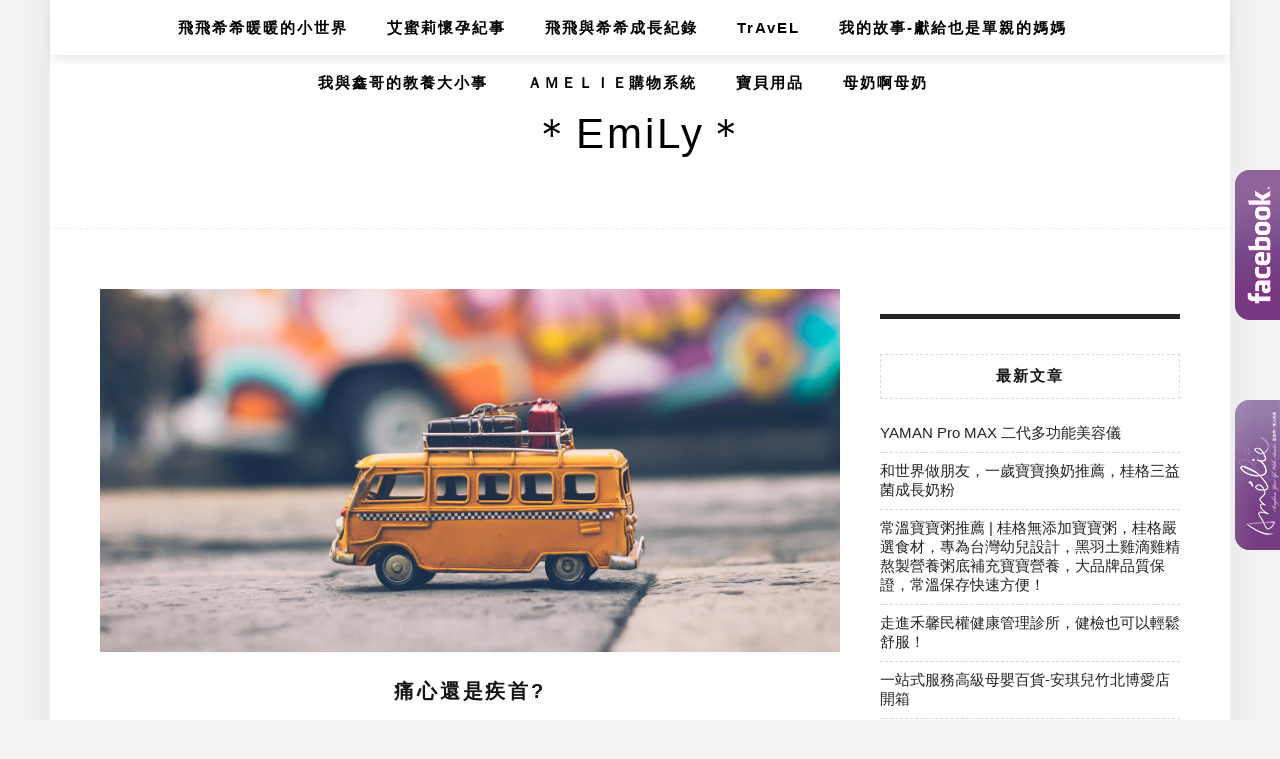

--- FILE ---
content_type: text/html; charset=UTF-8
request_url: https://una751.com/2006-12-06-613/
body_size: 16544
content:
<!DOCTYPE html>
<html lang="zh-TW">
<head>
    <meta charset="UTF-8"/>
	<meta http-equiv="X-UA-Compatible" content="IE=edge"/>
	<meta name="viewport" content="width=device-width, initial-scale=1"/>
    <meta name='robots' content='index, follow, max-image-preview:large, max-snippet:-1, max-video-preview:-1' />
	<style>img:is([sizes="auto" i], [sizes^="auto," i]) { contain-intrinsic-size: 3000px 1500px }</style>
	
	<!-- This site is optimized with the Yoast SEO plugin v26.7 - https://yoast.com/wordpress/plugins/seo/ -->
	<title>痛心還是疾首? - ＊EmiLy＊</title>
	<meta name="description" content="人的三種情感...親情友情跟愛情我呢...曾經把愛情放在舉足輕重的位置因為我從小缺乏安全感雖然家家有本難念的經但是在自己的成長過程妳不可能明白這個道理於是乎我的男友對我來說事很重要很重要的即便是我從大一才開始談感情可是當我認識了大魔王我接受了很多他的冷潮熱諷還有很多攻擊的語言要是以前...我鐵定只想到自己的感受" />
	<link rel="canonical" href="https://una751.com/2006-12-06-613/" />
	<meta property="og:locale" content="zh_TW" />
	<meta property="og:type" content="article" />
	<meta property="og:title" content="痛心還是疾首? - ＊EmiLy＊" />
	<meta property="og:description" content="人的三種情感...親情友情跟愛情我呢...曾經把愛情放在舉足輕重的位置因為我從小缺乏安全感雖然家家有本難念的經但是在自己的成長過程妳不可能明白這個道理於是乎我的男友對我來說事很重要很重要的即便是我從大一才開始談感情可是當我認識了大魔王我接受了很多他的冷潮熱諷還有很多攻擊的語言要是以前...我鐵定只想到自己的感受" />
	<meta property="og:url" content="https://una751.com/2006-12-06-613/" />
	<meta property="og:site_name" content="＊EmiLy＊" />
	<meta property="article:publisher" content="http://www.facebook.com/ameliewithu" />
	<meta property="article:author" content="https://www.facebook.com/ameliewithu" />
	<meta property="article:published_time" content="2006-12-05T16:00:00+00:00" />
	<meta name="author" content="Emily＊艾蜜莉＊" />
	<meta name="twitter:card" content="summary_large_image" />
	<meta name="twitter:label1" content="作者:" />
	<meta name="twitter:data1" content="Emily＊艾蜜莉＊" />
	<script type="application/ld+json" class="yoast-schema-graph">{"@context":"https://schema.org","@graph":[{"@type":"Article","@id":"https://una751.com/2006-12-06-613/#article","isPartOf":{"@id":"https://una751.com/2006-12-06-613/"},"author":{"name":"Emily＊艾蜜莉＊","@id":"https://una751.com/#/schema/person/125a7f6f5c02fa8a5d2cc04c0d4c07d3"},"headline":"痛心還是疾首?","datePublished":"2006-12-05T16:00:00+00:00","mainEntityOfPage":{"@id":"https://una751.com/2006-12-06-613/"},"wordCount":0,"commentCount":0,"articleSection":["LiFe"],"inLanguage":"zh-TW","potentialAction":[{"@type":"CommentAction","name":"Comment","target":["https://una751.com/2006-12-06-613/#respond"]}]},{"@type":"WebPage","@id":"https://una751.com/2006-12-06-613/","url":"https://una751.com/2006-12-06-613/","name":"痛心還是疾首? - ＊EmiLy＊","isPartOf":{"@id":"https://una751.com/#website"},"datePublished":"2006-12-05T16:00:00+00:00","author":{"@id":"https://una751.com/#/schema/person/125a7f6f5c02fa8a5d2cc04c0d4c07d3"},"description":"人的三種情感...親情友情跟愛情我呢...曾經把愛情放在舉足輕重的位置因為我從小缺乏安全感雖然家家有本難念的經但是在自己的成長過程妳不可能明白這個道理於是乎我的男友對我來說事很重要很重要的即便是我從大一才開始談感情可是當我認識了大魔王我接受了很多他的冷潮熱諷還有很多攻擊的語言要是以前...我鐵定只想到自己的感受","breadcrumb":{"@id":"https://una751.com/2006-12-06-613/#breadcrumb"},"inLanguage":"zh-TW","potentialAction":[{"@type":"ReadAction","target":["https://una751.com/2006-12-06-613/"]}]},{"@type":"BreadcrumbList","@id":"https://una751.com/2006-12-06-613/#breadcrumb","itemListElement":[{"@type":"ListItem","position":1,"name":"首頁","item":"https://una751.com/"},{"@type":"ListItem","position":2,"name":"痛心還是疾首?"}]},{"@type":"WebSite","@id":"https://una751.com/#website","url":"https://una751.com/","name":"＊EmiLy＊","description":"","potentialAction":[{"@type":"SearchAction","target":{"@type":"EntryPoint","urlTemplate":"https://una751.com/?s={search_term_string}"},"query-input":{"@type":"PropertyValueSpecification","valueRequired":true,"valueName":"search_term_string"}}],"inLanguage":"zh-TW"},{"@type":"Person","@id":"https://una751.com/#/schema/person/125a7f6f5c02fa8a5d2cc04c0d4c07d3","name":"Emily＊艾蜜莉＊","image":{"@type":"ImageObject","inLanguage":"zh-TW","@id":"https://una751.com/#/schema/person/image/","url":"https://secure.gravatar.com/avatar/8d69bfee62935724926bfed5ed2950ea9e92a8412e20de6f51411b3ff3a33af2?s=96&d=mm&r=g","contentUrl":"https://secure.gravatar.com/avatar/8d69bfee62935724926bfed5ed2950ea9e92a8412e20de6f51411b3ff3a33af2?s=96&d=mm&r=g","caption":"Emily＊艾蜜莉＊"},"sameAs":["https://www.facebook.com/ameliewithu"],"url":"https://una751.com/author/una/"}]}</script>
	<!-- / Yoast SEO plugin. -->


<link rel='dns-prefetch' href='//stats.wp.com' />
<link rel='dns-prefetch' href='//fonts.googleapis.com' />
<script type="text/javascript">
/* <![CDATA[ */
window._wpemojiSettings = {"baseUrl":"https:\/\/s.w.org\/images\/core\/emoji\/16.0.1\/72x72\/","ext":".png","svgUrl":"https:\/\/s.w.org\/images\/core\/emoji\/16.0.1\/svg\/","svgExt":".svg","source":{"concatemoji":"https:\/\/una751.com\/wp-includes\/js\/wp-emoji-release.min.js?ver=6.8.3"}};
/*! This file is auto-generated */
!function(s,n){var o,i,e;function c(e){try{var t={supportTests:e,timestamp:(new Date).valueOf()};sessionStorage.setItem(o,JSON.stringify(t))}catch(e){}}function p(e,t,n){e.clearRect(0,0,e.canvas.width,e.canvas.height),e.fillText(t,0,0);var t=new Uint32Array(e.getImageData(0,0,e.canvas.width,e.canvas.height).data),a=(e.clearRect(0,0,e.canvas.width,e.canvas.height),e.fillText(n,0,0),new Uint32Array(e.getImageData(0,0,e.canvas.width,e.canvas.height).data));return t.every(function(e,t){return e===a[t]})}function u(e,t){e.clearRect(0,0,e.canvas.width,e.canvas.height),e.fillText(t,0,0);for(var n=e.getImageData(16,16,1,1),a=0;a<n.data.length;a++)if(0!==n.data[a])return!1;return!0}function f(e,t,n,a){switch(t){case"flag":return n(e,"\ud83c\udff3\ufe0f\u200d\u26a7\ufe0f","\ud83c\udff3\ufe0f\u200b\u26a7\ufe0f")?!1:!n(e,"\ud83c\udde8\ud83c\uddf6","\ud83c\udde8\u200b\ud83c\uddf6")&&!n(e,"\ud83c\udff4\udb40\udc67\udb40\udc62\udb40\udc65\udb40\udc6e\udb40\udc67\udb40\udc7f","\ud83c\udff4\u200b\udb40\udc67\u200b\udb40\udc62\u200b\udb40\udc65\u200b\udb40\udc6e\u200b\udb40\udc67\u200b\udb40\udc7f");case"emoji":return!a(e,"\ud83e\udedf")}return!1}function g(e,t,n,a){var r="undefined"!=typeof WorkerGlobalScope&&self instanceof WorkerGlobalScope?new OffscreenCanvas(300,150):s.createElement("canvas"),o=r.getContext("2d",{willReadFrequently:!0}),i=(o.textBaseline="top",o.font="600 32px Arial",{});return e.forEach(function(e){i[e]=t(o,e,n,a)}),i}function t(e){var t=s.createElement("script");t.src=e,t.defer=!0,s.head.appendChild(t)}"undefined"!=typeof Promise&&(o="wpEmojiSettingsSupports",i=["flag","emoji"],n.supports={everything:!0,everythingExceptFlag:!0},e=new Promise(function(e){s.addEventListener("DOMContentLoaded",e,{once:!0})}),new Promise(function(t){var n=function(){try{var e=JSON.parse(sessionStorage.getItem(o));if("object"==typeof e&&"number"==typeof e.timestamp&&(new Date).valueOf()<e.timestamp+604800&&"object"==typeof e.supportTests)return e.supportTests}catch(e){}return null}();if(!n){if("undefined"!=typeof Worker&&"undefined"!=typeof OffscreenCanvas&&"undefined"!=typeof URL&&URL.createObjectURL&&"undefined"!=typeof Blob)try{var e="postMessage("+g.toString()+"("+[JSON.stringify(i),f.toString(),p.toString(),u.toString()].join(",")+"));",a=new Blob([e],{type:"text/javascript"}),r=new Worker(URL.createObjectURL(a),{name:"wpTestEmojiSupports"});return void(r.onmessage=function(e){c(n=e.data),r.terminate(),t(n)})}catch(e){}c(n=g(i,f,p,u))}t(n)}).then(function(e){for(var t in e)n.supports[t]=e[t],n.supports.everything=n.supports.everything&&n.supports[t],"flag"!==t&&(n.supports.everythingExceptFlag=n.supports.everythingExceptFlag&&n.supports[t]);n.supports.everythingExceptFlag=n.supports.everythingExceptFlag&&!n.supports.flag,n.DOMReady=!1,n.readyCallback=function(){n.DOMReady=!0}}).then(function(){return e}).then(function(){var e;n.supports.everything||(n.readyCallback(),(e=n.source||{}).concatemoji?t(e.concatemoji):e.wpemoji&&e.twemoji&&(t(e.twemoji),t(e.wpemoji)))}))}((window,document),window._wpemojiSettings);
/* ]]> */
</script>

<style id='wp-emoji-styles-inline-css' type='text/css'>

	img.wp-smiley, img.emoji {
		display: inline !important;
		border: none !important;
		box-shadow: none !important;
		height: 1em !important;
		width: 1em !important;
		margin: 0 0.07em !important;
		vertical-align: -0.1em !important;
		background: none !important;
		padding: 0 !important;
	}
</style>
<link rel='stylesheet' id='wp-block-library-css' href='https://una751.com/wp-includes/css/dist/block-library/style.min.css?ver=6.8.3' type='text/css' media='all' />
<style id='wp-block-library-theme-inline-css' type='text/css'>
.wp-block-audio :where(figcaption){color:#555;font-size:13px;text-align:center}.is-dark-theme .wp-block-audio :where(figcaption){color:#ffffffa6}.wp-block-audio{margin:0 0 1em}.wp-block-code{border:1px solid #ccc;border-radius:4px;font-family:Menlo,Consolas,monaco,monospace;padding:.8em 1em}.wp-block-embed :where(figcaption){color:#555;font-size:13px;text-align:center}.is-dark-theme .wp-block-embed :where(figcaption){color:#ffffffa6}.wp-block-embed{margin:0 0 1em}.blocks-gallery-caption{color:#555;font-size:13px;text-align:center}.is-dark-theme .blocks-gallery-caption{color:#ffffffa6}:root :where(.wp-block-image figcaption){color:#555;font-size:13px;text-align:center}.is-dark-theme :root :where(.wp-block-image figcaption){color:#ffffffa6}.wp-block-image{margin:0 0 1em}.wp-block-pullquote{border-bottom:4px solid;border-top:4px solid;color:currentColor;margin-bottom:1.75em}.wp-block-pullquote cite,.wp-block-pullquote footer,.wp-block-pullquote__citation{color:currentColor;font-size:.8125em;font-style:normal;text-transform:uppercase}.wp-block-quote{border-left:.25em solid;margin:0 0 1.75em;padding-left:1em}.wp-block-quote cite,.wp-block-quote footer{color:currentColor;font-size:.8125em;font-style:normal;position:relative}.wp-block-quote:where(.has-text-align-right){border-left:none;border-right:.25em solid;padding-left:0;padding-right:1em}.wp-block-quote:where(.has-text-align-center){border:none;padding-left:0}.wp-block-quote.is-large,.wp-block-quote.is-style-large,.wp-block-quote:where(.is-style-plain){border:none}.wp-block-search .wp-block-search__label{font-weight:700}.wp-block-search__button{border:1px solid #ccc;padding:.375em .625em}:where(.wp-block-group.has-background){padding:1.25em 2.375em}.wp-block-separator.has-css-opacity{opacity:.4}.wp-block-separator{border:none;border-bottom:2px solid;margin-left:auto;margin-right:auto}.wp-block-separator.has-alpha-channel-opacity{opacity:1}.wp-block-separator:not(.is-style-wide):not(.is-style-dots){width:100px}.wp-block-separator.has-background:not(.is-style-dots){border-bottom:none;height:1px}.wp-block-separator.has-background:not(.is-style-wide):not(.is-style-dots){height:2px}.wp-block-table{margin:0 0 1em}.wp-block-table td,.wp-block-table th{word-break:normal}.wp-block-table :where(figcaption){color:#555;font-size:13px;text-align:center}.is-dark-theme .wp-block-table :where(figcaption){color:#ffffffa6}.wp-block-video :where(figcaption){color:#555;font-size:13px;text-align:center}.is-dark-theme .wp-block-video :where(figcaption){color:#ffffffa6}.wp-block-video{margin:0 0 1em}:root :where(.wp-block-template-part.has-background){margin-bottom:0;margin-top:0;padding:1.25em 2.375em}
</style>
<style id='classic-theme-styles-inline-css' type='text/css'>
/*! This file is auto-generated */
.wp-block-button__link{color:#fff;background-color:#32373c;border-radius:9999px;box-shadow:none;text-decoration:none;padding:calc(.667em + 2px) calc(1.333em + 2px);font-size:1.125em}.wp-block-file__button{background:#32373c;color:#fff;text-decoration:none}
</style>
<style id='achang-pencil-box-style-box-style-inline-css' type='text/css'>
.apb-highlighter-highlight{background:linear-gradient(to top,var(--apb-highlighter-color,#fff59d) 60%,transparent 60%);padding:2px 4px}.apb-highlighter-highlight,.apb-highlighter-line{border-radius:2px;-webkit-box-decoration-break:clone;box-decoration-break:clone;display:inline}.apb-highlighter-line{background:linear-gradient(transparent 40%,hsla(0,0%,100%,0) 40%,var(--apb-highlighter-color,#ccff90) 50%,transparent 70%);padding:3px 6px}.apb-underline{background:transparent;-webkit-box-decoration-break:clone;box-decoration-break:clone;display:inline;padding-bottom:2px;text-decoration:none}.apb-underline-normal{border-bottom:2px solid var(--apb-underline-color,red);padding-bottom:3px}.apb-underline-wavy{text-decoration-color:var(--apb-underline-color,red);text-decoration-line:underline;-webkit-text-decoration-skip-ink:none;text-decoration-skip-ink:none;text-decoration-style:wavy;text-decoration-thickness:2px;text-underline-offset:3px}.apb-underline-dashed{border-bottom:2px dashed var(--apb-underline-color,red);padding-bottom:3px}.apb-underline-crayon{background:linear-gradient(transparent 40%,hsla(0,0%,100%,0) 40%,var(--apb-underline-color,red) 90%,transparent 95%);border-radius:3px;padding:3px 6px;position:relative}.apb-font-size{display:inline}.apb-style-box{margin:1em 0;position:relative}.apb-style-box .apb-box-title{align-items:center;color:var(--apb-title-color,inherit);display:flex;font-size:var(--apb-title-font-size,1.2em);font-weight:700}.apb-style-box .apb-box-title .apb-title-icon{font-size:1em;margin-right:10px}.apb-style-box .apb-box-title .apb-title-text{flex-grow:1}.apb-style-box .apb-box-content>:first-child{margin-top:0}.apb-style-box .apb-box-content>:last-child{margin-bottom:0}.apb-layout-info{border-color:var(--apb-box-color,#ddd);border-radius:4px;border-style:var(--apb-border-line-style,solid);border-width:var(--apb-border-width,2px)}.apb-layout-info .apb-box-title{background-color:var(--apb-box-color,#ddd);color:var(--apb-title-color,#333);padding:10px 15px}.apb-layout-info .apb-box-content{background-color:#fff;padding:15px}.apb-layout-alert{border:1px solid transparent;border-radius:.375rem;padding:1rem}.apb-layout-alert .apb-box-content,.apb-layout-alert .apb-box-title{background:transparent;padding:0}.apb-layout-alert .apb-box-title{margin-bottom:.5rem}.apb-layout-alert.apb-alert-type-custom{background-color:var(--apb-box-color,#cfe2ff);border-color:var(--apb-border-color,#9ec5fe);border-style:var(--apb-border-line-style,solid);border-width:var(--apb-border-width,1px);color:var(--apb-title-color,#333)}.apb-layout-alert.apb-alert-type-custom .apb-box-title{color:var(--apb-title-color,#333)}.apb-layout-alert.apb-alert-type-info{background-color:#cfe2ff;border-color:#9ec5fe;color:#0a58ca}.apb-layout-alert.apb-alert-type-info .apb-box-title{color:var(--apb-title-color,#0a58ca)}.apb-layout-alert.apb-alert-type-success{background-color:#d1e7dd;border-color:#a3cfbb;color:#146c43}.apb-layout-alert.apb-alert-type-success .apb-box-title{color:var(--apb-title-color,#146c43)}.apb-layout-alert.apb-alert-type-warning{background-color:#fff3cd;border-color:#ffecb5;color:#664d03}.apb-layout-alert.apb-alert-type-warning .apb-box-title{color:var(--apb-title-color,#664d03)}.apb-layout-alert.apb-alert-type-danger{background-color:#f8d7da;border-color:#f1aeb5;color:#842029}.apb-layout-alert.apb-alert-type-danger .apb-box-title{color:var(--apb-title-color,#842029)}.apb-layout-morandi-alert{background-color:var(--apb-box-color,#f7f4eb);border:1px solid var(--apb-box-color,#f7f4eb);border-left:var(--apb-border-width,4px) solid var(--apb-border-color,#d9d2c6);border-radius:.375rem;box-shadow:0 1px 2px 0 rgba(0,0,0,.05);padding:1rem}.apb-layout-morandi-alert .apb-box-title{background:transparent;color:var(--apb-title-color,#2d3748);font-size:var(--apb-title-font-size,1em);font-weight:700;margin-bottom:.25rem;padding:0}.apb-layout-morandi-alert .apb-box-content{background:transparent;color:#4a5568;padding:0}.apb-layout-centered-title{background-color:#fff;border-color:var(--apb-box-color,#ddd);border-radius:4px;border-style:var(--apb-border-line-style,solid);border-width:var(--apb-border-width,2px);margin-top:1.5em;padding:25px 15px 15px;position:relative}.apb-layout-centered-title .apb-box-title{background:var(--apb-title-bg-color,#fff);color:var(--apb-title-color,var(--apb-box-color,#333));left:20px;padding:0 10px;position:absolute;top:-.8em}.apb-layout-centered-title .apb-box-content{background:transparent;padding:0}.wp-block-achang-pencil-box-code-box{border-radius:8px;box-shadow:0 2px 8px rgba(0,0,0,.1);font-family:Consolas,Monaco,Courier New,monospace;margin:1.5em 0;overflow:hidden;position:relative}.wp-block-achang-pencil-box-code-box .apb-code-box-header{align-items:center;border-bottom:1px solid;display:flex;font-size:13px;font-weight:500;justify-content:space-between;padding:12px 16px;position:relative}.wp-block-achang-pencil-box-code-box .apb-code-box-header .apb-code-language{font-family:-apple-system,BlinkMacSystemFont,Segoe UI,Roboto,sans-serif}.wp-block-achang-pencil-box-code-box .apb-code-content-wrapper{background:transparent;display:flex;max-height:500px;overflow:hidden;position:relative}.wp-block-achang-pencil-box-code-box .apb-line-numbers{border-right:1px solid;flex-shrink:0;font-size:14px;line-height:1.5;min-width:50px;overflow-y:auto;padding:16px 8px;text-align:right;-webkit-user-select:none;-moz-user-select:none;user-select:none;-ms-overflow-style:none;position:relative;scrollbar-width:none;z-index:1}.wp-block-achang-pencil-box-code-box .apb-line-numbers::-webkit-scrollbar{display:none}.wp-block-achang-pencil-box-code-box .apb-line-numbers .apb-line-number{display:block;line-height:1.5;white-space:nowrap}.wp-block-achang-pencil-box-code-box .apb-code-box-content{background:transparent;flex:1;font-size:14px;line-height:1.5;margin:0;min-width:0;overflow:auto;padding:16px;position:relative;white-space:pre!important;z-index:0}.wp-block-achang-pencil-box-code-box .apb-code-box-content code{background:transparent;border:none;display:block;font-family:inherit;font-size:inherit;line-height:inherit;margin:0;overflow-wrap:normal!important;padding:0;white-space:pre!important;word-break:normal!important}.wp-block-achang-pencil-box-code-box .apb-code-box-content code .token{display:inline}.wp-block-achang-pencil-box-code-box .apb-copy-button{background:transparent;border:1px solid;border-radius:4px;cursor:pointer;font-family:-apple-system,BlinkMacSystemFont,Segoe UI,Roboto,sans-serif;font-size:12px;padding:6px 12px;transition:all .2s ease}.wp-block-achang-pencil-box-code-box .apb-copy-button:hover{opacity:.8}.wp-block-achang-pencil-box-code-box .apb-copy-button:active{transform:scale(.95)}.wp-block-achang-pencil-box-code-box .apb-copy-button.apb-copy-success{animation:copySuccess .6s ease;background-color:#d4edda!important;border-color:#28a745!important;color:#155724!important}.wp-block-achang-pencil-box-code-box .apb-copy-button.apb-copy-error{animation:copyError .6s ease;background-color:#f8d7da!important;border-color:#dc3545!important;color:#721c24!important}.wp-block-achang-pencil-box-code-box .apb-copy-button-standalone{position:absolute;right:12px;top:12px;z-index:1}.apb-code-style-style-1{background:#f8f9fa;border:1px solid #e9ecef}.apb-code-style-style-1 .apb-code-box-header{background:#fff;border-bottom-color:#dee2e6;color:#495057}.apb-code-style-style-1 .apb-line-numbers{background:#f1f3f4;border-right-color:#dee2e6;color:#6c757d}.apb-code-style-style-1 .apb-code-box-content{background:#fff;color:#212529;text-shadow:none}.apb-code-style-style-1 .apb-code-box-content code[class*=language-]{text-shadow:none}.apb-code-style-style-1 .apb-copy-button{background:hsla(0,0%,100%,.8);border-color:#6c757d;color:#495057}.apb-code-style-style-1 .apb-copy-button:hover{background:#f8f9fa;border-color:#495057}.apb-code-style-style-1 .apb-copy-button.apb-copy-success{background:#d4edda;border-color:#28a745;color:#155724}.apb-code-style-style-1 .apb-copy-button.apb-copy-error{background:#f8d7da;border-color:#dc3545;color:#721c24}.apb-code-style-style-1 code .token.cdata,.apb-code-style-style-1 code .token.comment,.apb-code-style-style-1 code .token.doctype,.apb-code-style-style-1 code .token.prolog{color:#5a6b73}.apb-code-style-style-1 code .token.punctuation{color:#666}.apb-code-style-style-1 code .token.boolean,.apb-code-style-style-1 code .token.constant,.apb-code-style-style-1 code .token.deleted,.apb-code-style-style-1 code .token.number,.apb-code-style-style-1 code .token.property,.apb-code-style-style-1 code .token.symbol,.apb-code-style-style-1 code .token.tag{color:#d73a49}.apb-code-style-style-1 code .token.attr-name,.apb-code-style-style-1 code .token.builtin,.apb-code-style-style-1 code .token.char,.apb-code-style-style-1 code .token.inserted,.apb-code-style-style-1 code .token.selector,.apb-code-style-style-1 code .token.string{color:#22863a}.apb-code-style-style-1 code .token.entity,.apb-code-style-style-1 code .token.operator,.apb-code-style-style-1 code .token.url{color:#6f42c1}.apb-code-style-style-1 code .token.atrule,.apb-code-style-style-1 code .token.attr-value,.apb-code-style-style-1 code .token.keyword{color:#005cc5}.apb-code-style-style-1 code .token.class-name,.apb-code-style-style-1 code .token.function{color:#6f42c1}.apb-code-style-style-1 code .token.important,.apb-code-style-style-1 code .token.regex,.apb-code-style-style-1 code .token.variable{color:#e36209}.apb-code-style-style-2{background:#1e1e1e;border:1px solid #333}.apb-code-style-style-2 .apb-code-box-header{background:#2d2d30;border-bottom-color:#3e3e42;color:#ccc}.apb-code-style-style-2 .apb-line-numbers{background:#252526;border-right-color:#3e3e42;color:#858585}.apb-code-style-style-2 .apb-code-box-content{background:#1e1e1e;color:#f0f0f0}.apb-code-style-style-2 .apb-copy-button{background:rgba(45,45,48,.8);border-color:#6c6c6c;color:#ccc}.apb-code-style-style-2 .apb-copy-button:hover{background:#3e3e42;border-color:#ccc}.apb-code-style-style-2 .apb-copy-button.apb-copy-success{background:#0e5132;border-color:#28a745;color:#d4edda}.apb-code-style-style-2 .apb-copy-button.apb-copy-error{background:#58151c;border-color:#dc3545;color:#f8d7da}.apb-code-style-style-2 code .token.cdata,.apb-code-style-style-2 code .token.comment,.apb-code-style-style-2 code .token.doctype,.apb-code-style-style-2 code .token.prolog{color:#6a9955}.apb-code-style-style-2 code .token.punctuation{color:#d4d4d4}.apb-code-style-style-2 code .token.boolean,.apb-code-style-style-2 code .token.constant,.apb-code-style-style-2 code .token.deleted,.apb-code-style-style-2 code .token.number,.apb-code-style-style-2 code .token.property,.apb-code-style-style-2 code .token.symbol,.apb-code-style-style-2 code .token.tag{color:#b5cea8}.apb-code-style-style-2 code .token.attr-name,.apb-code-style-style-2 code .token.builtin,.apb-code-style-style-2 code .token.char,.apb-code-style-style-2 code .token.inserted,.apb-code-style-style-2 code .token.selector,.apb-code-style-style-2 code .token.string{color:#ce9178}.apb-code-style-style-2 code .token.entity,.apb-code-style-style-2 code .token.operator,.apb-code-style-style-2 code .token.url{color:#d4d4d4}.apb-code-style-style-2 code .token.atrule,.apb-code-style-style-2 code .token.attr-value,.apb-code-style-style-2 code .token.keyword{color:#569cd6}.apb-code-style-style-2 code .token.class-name,.apb-code-style-style-2 code .token.function{color:#dcdcaa}.apb-code-style-style-2 code .token.important,.apb-code-style-style-2 code .token.regex,.apb-code-style-style-2 code .token.variable{color:#ff8c00}@keyframes copySuccess{0%{transform:scale(1)}50%{background-color:#28a745;color:#fff;transform:scale(1.1)}to{transform:scale(1)}}@keyframes copyError{0%{transform:translateX(0)}25%{transform:translateX(-5px)}75%{transform:translateX(5px)}to{transform:translateX(0)}}@media(max-width:768px){.wp-block-achang-pencil-box-code-box .apb-code-box-header{font-size:12px;padding:10px 12px}.wp-block-achang-pencil-box-code-box .apb-line-numbers{font-size:11px;min-width:35px;padding:12px 6px}.wp-block-achang-pencil-box-code-box .apb-code-box-content{font-size:13px;padding:12px}.wp-block-achang-pencil-box-code-box .apb-copy-button{font-size:11px;padding:4px 8px}}@media print{.wp-block-achang-pencil-box-code-box{border:1px solid #000;box-shadow:none}.wp-block-achang-pencil-box-code-box .apb-copy-button{display:none}.wp-block-achang-pencil-box-code-box .apb-code-content-wrapper{max-height:none;overflow:visible}}

</style>
<link rel='stylesheet' id='mediaelement-css' href='https://una751.com/wp-includes/js/mediaelement/mediaelementplayer-legacy.min.css?ver=4.2.17' type='text/css' media='all' />
<link rel='stylesheet' id='wp-mediaelement-css' href='https://una751.com/wp-includes/js/mediaelement/wp-mediaelement.min.css?ver=6.8.3' type='text/css' media='all' />
<style id='jetpack-sharing-buttons-style-inline-css' type='text/css'>
.jetpack-sharing-buttons__services-list{display:flex;flex-direction:row;flex-wrap:wrap;gap:0;list-style-type:none;margin:5px;padding:0}.jetpack-sharing-buttons__services-list.has-small-icon-size{font-size:12px}.jetpack-sharing-buttons__services-list.has-normal-icon-size{font-size:16px}.jetpack-sharing-buttons__services-list.has-large-icon-size{font-size:24px}.jetpack-sharing-buttons__services-list.has-huge-icon-size{font-size:36px}@media print{.jetpack-sharing-buttons__services-list{display:none!important}}.editor-styles-wrapper .wp-block-jetpack-sharing-buttons{gap:0;padding-inline-start:0}ul.jetpack-sharing-buttons__services-list.has-background{padding:1.25em 2.375em}
</style>
<style id='global-styles-inline-css' type='text/css'>
:root{--wp--preset--aspect-ratio--square: 1;--wp--preset--aspect-ratio--4-3: 4/3;--wp--preset--aspect-ratio--3-4: 3/4;--wp--preset--aspect-ratio--3-2: 3/2;--wp--preset--aspect-ratio--2-3: 2/3;--wp--preset--aspect-ratio--16-9: 16/9;--wp--preset--aspect-ratio--9-16: 9/16;--wp--preset--color--black: #000000;--wp--preset--color--cyan-bluish-gray: #abb8c3;--wp--preset--color--white: #ffffff;--wp--preset--color--pale-pink: #f78da7;--wp--preset--color--vivid-red: #cf2e2e;--wp--preset--color--luminous-vivid-orange: #ff6900;--wp--preset--color--luminous-vivid-amber: #fcb900;--wp--preset--color--light-green-cyan: #7bdcb5;--wp--preset--color--vivid-green-cyan: #00d084;--wp--preset--color--pale-cyan-blue: #8ed1fc;--wp--preset--color--vivid-cyan-blue: #0693e3;--wp--preset--color--vivid-purple: #9b51e0;--wp--preset--gradient--vivid-cyan-blue-to-vivid-purple: linear-gradient(135deg,rgba(6,147,227,1) 0%,rgb(155,81,224) 100%);--wp--preset--gradient--light-green-cyan-to-vivid-green-cyan: linear-gradient(135deg,rgb(122,220,180) 0%,rgb(0,208,130) 100%);--wp--preset--gradient--luminous-vivid-amber-to-luminous-vivid-orange: linear-gradient(135deg,rgba(252,185,0,1) 0%,rgba(255,105,0,1) 100%);--wp--preset--gradient--luminous-vivid-orange-to-vivid-red: linear-gradient(135deg,rgba(255,105,0,1) 0%,rgb(207,46,46) 100%);--wp--preset--gradient--very-light-gray-to-cyan-bluish-gray: linear-gradient(135deg,rgb(238,238,238) 0%,rgb(169,184,195) 100%);--wp--preset--gradient--cool-to-warm-spectrum: linear-gradient(135deg,rgb(74,234,220) 0%,rgb(151,120,209) 20%,rgb(207,42,186) 40%,rgb(238,44,130) 60%,rgb(251,105,98) 80%,rgb(254,248,76) 100%);--wp--preset--gradient--blush-light-purple: linear-gradient(135deg,rgb(255,206,236) 0%,rgb(152,150,240) 100%);--wp--preset--gradient--blush-bordeaux: linear-gradient(135deg,rgb(254,205,165) 0%,rgb(254,45,45) 50%,rgb(107,0,62) 100%);--wp--preset--gradient--luminous-dusk: linear-gradient(135deg,rgb(255,203,112) 0%,rgb(199,81,192) 50%,rgb(65,88,208) 100%);--wp--preset--gradient--pale-ocean: linear-gradient(135deg,rgb(255,245,203) 0%,rgb(182,227,212) 50%,rgb(51,167,181) 100%);--wp--preset--gradient--electric-grass: linear-gradient(135deg,rgb(202,248,128) 0%,rgb(113,206,126) 100%);--wp--preset--gradient--midnight: linear-gradient(135deg,rgb(2,3,129) 0%,rgb(40,116,252) 100%);--wp--preset--font-size--small: 13px;--wp--preset--font-size--medium: 20px;--wp--preset--font-size--large: 36px;--wp--preset--font-size--x-large: 42px;--wp--preset--spacing--20: 0.44rem;--wp--preset--spacing--30: 0.67rem;--wp--preset--spacing--40: 1rem;--wp--preset--spacing--50: 1.5rem;--wp--preset--spacing--60: 2.25rem;--wp--preset--spacing--70: 3.38rem;--wp--preset--spacing--80: 5.06rem;--wp--preset--shadow--natural: 6px 6px 9px rgba(0, 0, 0, 0.2);--wp--preset--shadow--deep: 12px 12px 50px rgba(0, 0, 0, 0.4);--wp--preset--shadow--sharp: 6px 6px 0px rgba(0, 0, 0, 0.2);--wp--preset--shadow--outlined: 6px 6px 0px -3px rgba(255, 255, 255, 1), 6px 6px rgba(0, 0, 0, 1);--wp--preset--shadow--crisp: 6px 6px 0px rgba(0, 0, 0, 1);}:where(.is-layout-flex){gap: 0.5em;}:where(.is-layout-grid){gap: 0.5em;}body .is-layout-flex{display: flex;}.is-layout-flex{flex-wrap: wrap;align-items: center;}.is-layout-flex > :is(*, div){margin: 0;}body .is-layout-grid{display: grid;}.is-layout-grid > :is(*, div){margin: 0;}:where(.wp-block-columns.is-layout-flex){gap: 2em;}:where(.wp-block-columns.is-layout-grid){gap: 2em;}:where(.wp-block-post-template.is-layout-flex){gap: 1.25em;}:where(.wp-block-post-template.is-layout-grid){gap: 1.25em;}.has-black-color{color: var(--wp--preset--color--black) !important;}.has-cyan-bluish-gray-color{color: var(--wp--preset--color--cyan-bluish-gray) !important;}.has-white-color{color: var(--wp--preset--color--white) !important;}.has-pale-pink-color{color: var(--wp--preset--color--pale-pink) !important;}.has-vivid-red-color{color: var(--wp--preset--color--vivid-red) !important;}.has-luminous-vivid-orange-color{color: var(--wp--preset--color--luminous-vivid-orange) !important;}.has-luminous-vivid-amber-color{color: var(--wp--preset--color--luminous-vivid-amber) !important;}.has-light-green-cyan-color{color: var(--wp--preset--color--light-green-cyan) !important;}.has-vivid-green-cyan-color{color: var(--wp--preset--color--vivid-green-cyan) !important;}.has-pale-cyan-blue-color{color: var(--wp--preset--color--pale-cyan-blue) !important;}.has-vivid-cyan-blue-color{color: var(--wp--preset--color--vivid-cyan-blue) !important;}.has-vivid-purple-color{color: var(--wp--preset--color--vivid-purple) !important;}.has-black-background-color{background-color: var(--wp--preset--color--black) !important;}.has-cyan-bluish-gray-background-color{background-color: var(--wp--preset--color--cyan-bluish-gray) !important;}.has-white-background-color{background-color: var(--wp--preset--color--white) !important;}.has-pale-pink-background-color{background-color: var(--wp--preset--color--pale-pink) !important;}.has-vivid-red-background-color{background-color: var(--wp--preset--color--vivid-red) !important;}.has-luminous-vivid-orange-background-color{background-color: var(--wp--preset--color--luminous-vivid-orange) !important;}.has-luminous-vivid-amber-background-color{background-color: var(--wp--preset--color--luminous-vivid-amber) !important;}.has-light-green-cyan-background-color{background-color: var(--wp--preset--color--light-green-cyan) !important;}.has-vivid-green-cyan-background-color{background-color: var(--wp--preset--color--vivid-green-cyan) !important;}.has-pale-cyan-blue-background-color{background-color: var(--wp--preset--color--pale-cyan-blue) !important;}.has-vivid-cyan-blue-background-color{background-color: var(--wp--preset--color--vivid-cyan-blue) !important;}.has-vivid-purple-background-color{background-color: var(--wp--preset--color--vivid-purple) !important;}.has-black-border-color{border-color: var(--wp--preset--color--black) !important;}.has-cyan-bluish-gray-border-color{border-color: var(--wp--preset--color--cyan-bluish-gray) !important;}.has-white-border-color{border-color: var(--wp--preset--color--white) !important;}.has-pale-pink-border-color{border-color: var(--wp--preset--color--pale-pink) !important;}.has-vivid-red-border-color{border-color: var(--wp--preset--color--vivid-red) !important;}.has-luminous-vivid-orange-border-color{border-color: var(--wp--preset--color--luminous-vivid-orange) !important;}.has-luminous-vivid-amber-border-color{border-color: var(--wp--preset--color--luminous-vivid-amber) !important;}.has-light-green-cyan-border-color{border-color: var(--wp--preset--color--light-green-cyan) !important;}.has-vivid-green-cyan-border-color{border-color: var(--wp--preset--color--vivid-green-cyan) !important;}.has-pale-cyan-blue-border-color{border-color: var(--wp--preset--color--pale-cyan-blue) !important;}.has-vivid-cyan-blue-border-color{border-color: var(--wp--preset--color--vivid-cyan-blue) !important;}.has-vivid-purple-border-color{border-color: var(--wp--preset--color--vivid-purple) !important;}.has-vivid-cyan-blue-to-vivid-purple-gradient-background{background: var(--wp--preset--gradient--vivid-cyan-blue-to-vivid-purple) !important;}.has-light-green-cyan-to-vivid-green-cyan-gradient-background{background: var(--wp--preset--gradient--light-green-cyan-to-vivid-green-cyan) !important;}.has-luminous-vivid-amber-to-luminous-vivid-orange-gradient-background{background: var(--wp--preset--gradient--luminous-vivid-amber-to-luminous-vivid-orange) !important;}.has-luminous-vivid-orange-to-vivid-red-gradient-background{background: var(--wp--preset--gradient--luminous-vivid-orange-to-vivid-red) !important;}.has-very-light-gray-to-cyan-bluish-gray-gradient-background{background: var(--wp--preset--gradient--very-light-gray-to-cyan-bluish-gray) !important;}.has-cool-to-warm-spectrum-gradient-background{background: var(--wp--preset--gradient--cool-to-warm-spectrum) !important;}.has-blush-light-purple-gradient-background{background: var(--wp--preset--gradient--blush-light-purple) !important;}.has-blush-bordeaux-gradient-background{background: var(--wp--preset--gradient--blush-bordeaux) !important;}.has-luminous-dusk-gradient-background{background: var(--wp--preset--gradient--luminous-dusk) !important;}.has-pale-ocean-gradient-background{background: var(--wp--preset--gradient--pale-ocean) !important;}.has-electric-grass-gradient-background{background: var(--wp--preset--gradient--electric-grass) !important;}.has-midnight-gradient-background{background: var(--wp--preset--gradient--midnight) !important;}.has-small-font-size{font-size: var(--wp--preset--font-size--small) !important;}.has-medium-font-size{font-size: var(--wp--preset--font-size--medium) !important;}.has-large-font-size{font-size: var(--wp--preset--font-size--large) !important;}.has-x-large-font-size{font-size: var(--wp--preset--font-size--x-large) !important;}
:where(.wp-block-post-template.is-layout-flex){gap: 1.25em;}:where(.wp-block-post-template.is-layout-grid){gap: 1.25em;}
:where(.wp-block-columns.is-layout-flex){gap: 2em;}:where(.wp-block-columns.is-layout-grid){gap: 2em;}
:root :where(.wp-block-pullquote){font-size: 1.5em;line-height: 1.6;}
</style>
<link rel='stylesheet' id='achang-pencil-box-css' href='https://una751.com/wp-content/plugins/achang-pencil-box/public/css/achang-pencil-box-public.css?ver=1.9.3.1762416082.1.3.5' type='text/css' media='all' />
<link rel='stylesheet' id='atd-public-style-css' href='https://una751.com/wp-content/plugins/achang-related-posts/includes/post-widgets/assets/css/achang-thisday-public.css?ver=1.1.7' type='text/css' media='all' />
<link rel='stylesheet' id='achang-related-posts-css-css' href='https://una751.com/wp-content/plugins/achang-related-posts/style.min.css?ver=1768289252' type='text/css' media='all' />
<link rel='stylesheet' id='achang_pt-frontend-css-css' href='https://una751.com/wp-content/plugins/achang-related-posts/includes/PostTree/assets/css/frontend.css?ver=1768289252' type='text/css' media='all' />
<link rel='stylesheet' id='achang_pt-category-tree-css-css' href='https://una751.com/wp-content/plugins/achang-related-posts/includes/PostTree/assets/css/category-tree.css?ver=1768289252' type='text/css' media='all' />
<link rel='stylesheet' id='achang_pt-shortcode-css-css' href='https://una751.com/wp-content/plugins/achang-related-posts/includes/PostTree/assets/css/shortcode.css?ver=1768289252' type='text/css' media='all' />
<link rel='stylesheet' id='zmina-googlefonts-css' href='https://fonts.googleapis.com/css?family=Source+Sans+Pro%3A400%2C600%2C700%7CPlayfair+Display%3A400%2C600%2C700%7CMontserrat%3A400%2C700&#038;subset=latin%2Clatin-ext' type='text/css' media='all' />
<link rel='stylesheet' id='font-awesome-css' href='https://una751.com/wp-content/themes/zmina/css/font-awesome.min.css?ver=6.8.3' type='text/css' media='all' />
<link rel='stylesheet' id='bxslider-css' href='https://una751.com/wp-content/themes/zmina/css/jquery.bxslider.css?ver=6.8.3' type='text/css' media='all' />
<link rel='stylesheet' id='zmina-style-css' href='https://una751.com/wp-content/themes/zmina-child/style.css?ver=6.8.3' type='text/css' media='all' />
<link rel='stylesheet' id='achang-parent-style-css' href='https://una751.com/wp-content/themes/zmina/style.css?ver=1.0.6' type='text/css' media='all' />
<link rel='stylesheet' id='achang-child-style-css' href='https://una751.com/wp-content/themes/zmina-child/assets/achang-theme-child.css?ver=1769035652' type='text/css' media='all' />
<script type="text/javascript" src="https://una751.com/wp-includes/js/jquery/jquery.min.js?ver=3.7.1" id="jquery-core-js"></script>
<script type="text/javascript" src="https://una751.com/wp-includes/js/jquery/jquery-migrate.min.js?ver=3.4.1" id="jquery-migrate-js"></script>
<script type="text/javascript" id="wk-tag-manager-script-js-after">
/* <![CDATA[ */
function shouldTrack(){
var trackLoggedIn = true;
var loggedIn = false;
if(!loggedIn){
return true;
} else if( trackLoggedIn ) {
return true;
}
return false;
}
function hasWKGoogleAnalyticsCookie() {
return (new RegExp('wp_wk_ga_untrack_' + document.location.hostname)).test(document.cookie);
}
if (!hasWKGoogleAnalyticsCookie() && shouldTrack()) {
//Google Tag Manager
(function (w, d, s, l, i) {
w[l] = w[l] || [];
w[l].push({
'gtm.start':
new Date().getTime(), event: 'gtm.js'
});
var f = d.getElementsByTagName(s)[0],
j = d.createElement(s), dl = l != 'dataLayer' ? '&l=' + l : '';
j.async = true;
j.src =
'https://www.googletagmanager.com/gtm.js?id=' + i + dl;
f.parentNode.insertBefore(j, f);
})(window, document, 'script', 'dataLayer', 'GTM-PT3KMCR');
}
/* ]]> */
</script>
<link rel="https://api.w.org/" href="https://una751.com/wp-json/" /><link rel="alternate" title="JSON" type="application/json" href="https://una751.com/wp-json/wp/v2/posts/613" /><meta name="generator" content="WordPress 6.8.3" />
<link rel='shortlink' href='https://una751.com/?p=613' />
<link rel="alternate" title="oEmbed (JSON)" type="application/json+oembed" href="https://una751.com/wp-json/oembed/1.0/embed?url=https%3A%2F%2Funa751.com%2F2006-12-06-613%2F" />
<link rel="alternate" title="oEmbed (XML)" type="text/xml+oembed" href="https://una751.com/wp-json/oembed/1.0/embed?url=https%3A%2F%2Funa751.com%2F2006-12-06-613%2F&#038;format=xml" />
	<style>img#wpstats{display:none}</style>
		    <style type="text/css">
	
		#logo { padding-top:px; padding-bottom:px; }
				
						#nav-wrapper .menu li a:hover {  color:; }
		
		#nav-wrapper .menu .sub-menu, #nav-wrapper .menu .children { background: ; }
		#nav-wrapper ul.menu ul a, #nav-wrapper .menu ul ul a {  color:; }
		#nav-wrapper ul.menu ul a:hover, #nav-wrapper .menu ul ul a:hover { color: ; background:; }
		
		.slicknav_nav { background:; }
		.slicknav_nav a { color:; }
		.slicknav_menu .slicknav_icon-bar { background-color:; }
		
		#top-social a { color:; }
		#top-social a:hover { color:; }
		#top-search i { color:; }
		
		.social-widget a { color:; }
		.social-widget a:hover { color:; }
		
		#footer { background:; }
		#footer-social a { color:; }
		#footer-social a:hover { color:; }
		#footer-social { border-color:; }
		.copyright { color:; }
		.copyright a { color:; }
		
		.post-header h2 a, .post-header h1 { color:; }
		.title-divider { color:; }
		.post-entry p { color:; }
		.post-entry h1, .post-entry h2, .post-entry h3, .post-entry h4, .post-entry h5, .post-entry h6 { color:; }
		.more-link { color:; }
		a.more-link:hover { color:; }
		.more-line { color:; }
		.more-link:hover > .more-line { color:; }
		.post-share-box.share-buttons a { color:; }
		.post-share-box.share-buttons a:hover { color:; }
		
		.mc4wp-form { background:; }
		.mc4wp-form label { color:; }
		.mc4wp-form button, .mc4wp-form input[type=button], .mc4wp-form input[type=submit] { background:; color:; }
		.mc4wp-form button:hover, .mc4wp-form input[type=button]:hover, .mc4wp-form input[type=submit]:hover { background:; color:; }
		
		a, .post-header .cat a, #footer-social a:hover, .post-share-box.share-buttons a:hover, .social-widget a:hover, a.more-link:hover { color:; }
		.post-header .cat a { border-color:; }
		.widget .tagcloud a:hover, .post-tags a:hover { background: ; }
		
    </style>
    <script async type="text/javascript" charset="utf-8" src="//a.breaktime.com.tw/js/au.js?spj=6WKTC21"></script>
<script>
(function(d, s, id) {
    var js, fjs = d.getElementsByTagName(s)[0];
    if (d.getElementById(id)) return;
    js = d.createElement(s);
    js.id = id;
    js.src = "//connect.facebook.net/zh_TW/all.js#xfbml=1";
    fjs.parentNode.insertBefore(js, fjs);
}(document, "script", "facebook-jssdk"));
jQuery(document).ready(function($) {
    $(".fbbox").hover(function() {
        $(this).stop().animate({ right: "0" }, "slow");
    }, function() {
        $(this).stop().animate({ right: "-240" }, "slow");
    }, 500);
});

jQuery(document).ready(function($) {
    $("a#gobuy").hover(function() {
        $(this).stop().animate({ right: "0" }, "fast");
    }, function() {
        $(this).stop().animate({ right: "-10" }, "fast");
    }, 500);
});
</script>
<style>
.fbbox {
    background: url("https://img.una751.com/20211217170755_49.png") no-repeat scroll left center transparent !important;
    display: block;
    float: right;
    height: 150px;
    padding: 0 0 0 45px;
    width: 240px;
    z-index: 99999;
    position: fixed;
    right: -240px;
    top: 170px;
}

.fbbox .fb-like-box {
    background-color: #FFF;
}

a#gobuy {
    background: url("https://img.una751.com/20211217170753_51.png") no-repeat scroll 0 0 rgba(0, 0, 0, 0);
    display: block;
    float: right;
    padding: 0 0 0 10px;
    top: 400px;
    position: fixed;
    right: -10px;
    height: 150px;
    width: 45px;
    float: right;
    text-indent: -999em;
}
</style><link rel="preload" as="image" href="https://img.una751.com/20211217170755_49.png""></head>

<body class="wp-singular post-template-default single single-post postid-613 single-format-standard wp-theme-zmina wp-child-theme-zmina-child">
<div class="fix"></div>
<div class="fbbox">
    <div class="fb-like-box" data-href="https://www.facebook.com/ameliewithu" data-width="247" data-height="245" data-show-faces="true" data-stream="false" data-show-border="true" data-header="false"></div>
</div>
<a id="gobuy" href="https://www.buyplus.one/koreamelie" target="_blank">Amélie購物網站</a>
<div id="fb-root"></div>

	<noscript>
    <iframe src="https://www.googletagmanager.com/ns.html?id=GTM-PT3KMCR" height="0" width="0"
        style="display:none;visibility:hidden"></iframe>
</noscript>


<div id="mina-weapper">

	<div id="top-bar">
		
		<div class="container">
			
			<div id="nav-wrapper">
				<ul id="menu-top_menu" class="menu"><li id="menu-item-7238" class="menu-item menu-item-type-taxonomy menu-item-object-category menu-item-7238"><a href="https://una751.com/category/mybaby/">飛飛希希暖暖的小世界</a></li>
<li id="menu-item-7237" class="menu-item menu-item-type-taxonomy menu-item-object-category menu-item-7237"><a href="https://una751.com/category/pregnancy/">艾蜜莉懷孕紀事</a></li>
<li id="menu-item-832" class="menu-item menu-item-type-taxonomy menu-item-object-category menu-item-832"><a href="https://una751.com/category/mybaby/growup/">飛飛與希希成長紀錄</a></li>
<li id="menu-item-6213" class="menu-item menu-item-type-taxonomy menu-item-object-category menu-item-6213"><a href="https://una751.com/category/travel/">TrAvEL</a></li>
<li id="menu-item-4702" class="menu-item menu-item-type-taxonomy menu-item-object-category menu-item-4702"><a href="https://una751.com/category/mommy/">我的故事-獻給也是單親的媽媽</a></li>
<li id="menu-item-6446" class="menu-item menu-item-type-taxonomy menu-item-object-category menu-item-6446"><a href="https://una751.com/category/benson/">我與鑫哥的教養大小事</a></li>
<li id="menu-item-5586" class="menu-item menu-item-type-custom menu-item-object-custom menu-item-5586"><a target="_blank" href="http://buyplus.one/koreamelie">ＡＭＥＬＩＥ購物系統</a></li>
<li id="menu-item-7235" class="menu-item menu-item-type-taxonomy menu-item-object-category menu-item-7235"><a href="https://una751.com/category/baby/">寶貝用品</a></li>
<li id="menu-item-7236" class="menu-item menu-item-type-taxonomy menu-item-object-category menu-item-7236"><a href="https://una751.com/category/breast-fed/">母奶啊母奶</a></li>
</ul>			</div>
			
			<div class="menu-mobile"></div>
			
						<div id="top-search">
				<a href="#" class="search"><i class="fa fa-search"></i></a>
				<div class="show-search">
					<form role="search" method="get" id="searchform" action="https://una751.com/">
		<input type="text" placeholder="搜尋並輸入" name="s" id="s" />
</form>				</div>
			</div>
						
		</div>
		
	</div>
	
	<header id="header" class="noslider">
		
		<div class="container">
			
			<div id="logo">
				
															<h2><a href="https://una751.com/">＊EmiLy＊</a></h2>
					               		<h3 class="site-description"></h3>
					
								
			</div>
			
		</div>
		
	</header>	
	<div class="container">
		
		<div id="content">
		
			<div id="main" >
			
								
					<article id="post-613" class="post-613 post type-post status-publish format-standard hentry category-life">
	
			
				<div class="post-img">
			<a href="https://una751.com/2006-12-06-613/" alt="痛心還是疾首?"><img src="https://una751.com/wp-content/themes/zmina-child/images/default.jpg" class="attachment-full size-full" alt="痛心還是疾首?" title="痛心還是疾首?" /></a>
		</div>
				
	
	<div class="post-header">
		
					<h1>痛心還是疾首?</h1>
				
				<span class="cat2"><a href="https://una751.com/category/life/" rel="category tag">LiFe</a></span>
						<span class="post-date"> 2006-12-06</span>
				
	</div>
	
	<div class="post-entry">
		
				
			<div class="Zi_ad_ar_iR"><p>人的三種情感&#8230;親情友情跟愛情<br />我呢&#8230;曾經把愛情放在舉足輕重的位置<br />因為我從小缺乏安全感<br />雖然家家有本難念的經但是在自己的成長過程<br />妳不可能明白這個道理<br /><span id="more-613"></span>於是乎<br />我的男友對我來說事很重要很重要的<br />即便是我從大一才開始談感情</p>
<p>可是<br />當我認識了大魔王<br />我接受了很多他的冷潮熱諷<br />還有很多攻擊的語言<br />要是以前&#8230;我鐵定只想到自己的感受只在乎自己的看法</p>
<p>於是慢慢的<br />發現了感情或者該說愛情&#8230;<br />真的就也不過是這樣<br />有很多事情比它重要得多了<br />再喜歡或是再迷戀都不是真的<br />因為真正的愛<br />是妳願意接受他的任何想法<br />儘管是要離開妳</p>
<p>朋友對我來說也很重要<br />因為我以前一直把應該是親情的那一塊當成敵人<br />但是<br />妳若是在一天的1/3裡面<br />認清了三個妳自以為是好朋友的人<br />妳就會迅速長大<br />然後得到了跟這一年以來所發生事情同等的結果<br />妳變成不是小孩子<br />不是只會辦家家酒的人了</p>
<p>好友是需要過了謀合期<br />還是需要細水長流的<br />跟愛情一樣<br />乾柴烈火很快就沒了<br />可是就算怎麼慢慢流<br />有時候在妳身邊的人妳還是得花上很久的時間<br />才看得清<br />我老是想<br />如果能快一點就好了<br />因為就不用浪費時間了</p>
<p>一個跟我很好的朋友<br />在我過了前一段時間的低潮期之後<br />我告訴他我發生的事<br />還有我前幾個禮拜面臨的事<br />他只告訴了我一句話&#8221;如果是好朋友的話,為什麼會害怕妳去自殺?要是我就把妳綁起來等妳腦袋清醒!&#8221;</p>
<p>於是<br />我看清了</p>
<p>也於是<br />我知道<br />就算我娘的脾氣再怎麼不可愛<br />就算我爹老是活得像個士大夫<br />但是<br />他們一直都是在支持我的<br />就算很武斷<br />但是聽他們的跟大魔王的<br />妳會發現<br />自己真的太天真了<br />因為他們三個可不是講什麼陰謀論<br />他們三個是真正在乎妳<br />需要妳去正視且關心的人</p>
<p>謝謝我認識了大魔王<br />縱使分開<br />但是他對我而言就像家人還有一盞燈一樣</p>
</div>
<div class="Zi_ad_ar_Rec"></div><div id="achang-related-posts"><div class="h2">相關文章</div><div id="achang-related-posts-container"><div class="achang-related-post-item"><div><a href="https://una751.com/2006-01-09-697/"><img src='https://i0.wp.com/una751.com/wp-content/plugins/achang-related-posts/default.jpg?quality=90&zoom=2&ssl=1&resize=350%2C233' class='wp-post-image' alt='最後14堂星期二的課' title='最後14堂星期二的課' loading='lazy' width=350 height=233 /></a></div><div class="h4"><a href="https://una751.com/2006-01-09-697/">最後14堂星期二的課</a></div></div><div class="achang-related-post-item"><div><a href="https://una751.com/2007-04-15-356/"><img src='https://i2.wp.com/una751.com/wp-content/plugins/achang-related-posts/default.jpg?quality=90&zoom=2&ssl=1&resize=350%2C233' class='wp-post-image' alt='逐漸天亮&#8230;..' title='逐漸天亮&#8230;..' loading='lazy' width=350 height=233 /></a></div><div class="h4"><a href="https://una751.com/2007-04-15-356/">逐漸天亮.....</a></div></div><div class="achang-related-post-item"><div><a href="https://una751.com/2004-10-28-542/"><img src='https://i1.wp.com/una751.com/wp-content/plugins/achang-related-posts/default.jpg?quality=90&zoom=2&ssl=1&resize=350%2C233' class='wp-post-image' alt='時間過的好快' title='時間過的好快' loading='lazy' width=350 height=233 /></a></div><div class="h4"><a href="https://una751.com/2004-10-28-542/">時間過的好快</a></div></div><div class="achang-related-post-item"><div><a href="https://una751.com/2007-12-29-529/"><img src='https://i1.wp.com/una751.com/wp-content/plugins/achang-related-posts/default.jpg?quality=90&zoom=2&ssl=1&resize=350%2C233' class='wp-post-image' alt='利用' title='利用' loading='lazy' width=350 height=233 /></a></div><div class="h4"><a href="https://una751.com/2007-12-29-529/">利用</a></div></div><div class="achang-related-post-item"><div><a href="https://una751.com/2004-11-16-26/"><img src='https://i0.wp.com/una751.com/wp-content/plugins/achang-related-posts/default.jpg?quality=90&zoom=2&ssl=1&resize=350%2C233' class='wp-post-image' alt='MiSsINg' title='MiSsINg' loading='lazy' width=350 height=233 /></a></div><div class="h4"><a href="https://una751.com/2004-11-16-26/">MiSsINg</a></div></div><div class="achang-related-post-item"><div><a href="https://una751.com/2006-06-09-309/"><img src='https://i2.wp.com/una751.com/wp-content/plugins/achang-related-posts/default.jpg?quality=90&zoom=2&ssl=1&resize=350%2C233' class='wp-post-image' alt='百分之百' title='百分之百' loading='lazy' width=350 height=233 /></a></div><div class="h4"><a href="https://una751.com/2006-06-09-309/">百分之百</a></div></div><div class="achang-related-post-item"><div><a href="https://una751.com/2012-03-03-461/"><img src='https://i1.wp.com/una751.com/wp-content/uploads/wretch/6dbe9695d94e87c1e4bc37d92f611def.jpg?quality=90&zoom=2&ssl=1&resize=350%2C233' class='wp-post-image' alt='又是一年，生日快樂。' title='又是一年，生日快樂。' loading='lazy' width=350 height=233 /></a></div><div class="h4"><a href="https://una751.com/2012-03-03-461/">又是一年，生日快樂。</a></div></div><div class="achang-related-post-item"><div><a href="https://una751.com/2005-11-18-508/"><img src='https://i1.wp.com/una751.com/wp-content/plugins/achang-related-posts/default.jpg?quality=90&zoom=2&ssl=1&resize=350%2C233' class='wp-post-image' alt='安靜' title='安靜' loading='lazy' width=350 height=233 /></a></div><div class="h4"><a href="https://una751.com/2005-11-18-508/">安靜</a></div></div><div class="achang-related-post-item"><div><a href="https://una751.com/tutorabc/"><img src='https://i2.wp.com/img.una751.com/20190803214846_38.jpg?quality=90&zoom=2&ssl=1&resize=350%2C233' class='wp-post-image' alt='TutorABC量身訂製英文課程，走到哪學到哪，和外國人對話再也不卡卡！' title='TutorABC量身訂製英文課程，走到哪學到哪，和外國人對話再也不卡卡！' loading='lazy' width=350 height=233 /></a></div><div class="h4"><a href="https://una751.com/tutorabc/">TutorABC量身訂製英文課程，走到哪學到哪，和外國人對話再也不卡卡！</a></div></div></div></div>			
				
				
							
						
	</div>
	
		
	<div class="post-share">
	
				<div class="post-share-box share-comments">
			<a href="https://una751.com/2006-12-06-613/#respond"><span class="dsq-postid" data-dsqidentifier="613 https://una751.com/?p=613"><span>0</span> Comments</span></a>		</div>
				
				<div class="post-share-box share-buttons">
			<a target="_blank" href="https://www.facebook.com/sharer/sharer.php?u=https://una751.com/2006-12-06-613/"><i class="fa fa-facebook"></i></a>
			<a target="_blank" href="https://twitter.com/home?status=Check%20out%20this%20article:%20%E7%97%9B%E5%BF%83%E9%82%84%E6%98%AF%E7%96%BE%E9%A6%96%3F%20-%20https://una751.com/2006-12-06-613/"><i class="fa fa-twitter"></i></a>
						<a data-pin-do="skipLink" target="_blank" href="https://pinterest.com/pin/create/button/?url=https://una751.com/2006-12-06-613/&media=https://una751.com/wp-content/themes/zmina-child/images/default.jpg&description=%E7%97%9B%E5%BF%83%E9%82%84%E6%98%AF%E7%96%BE%E9%A6%96%3F"><i class="fa fa-pinterest"></i></a>
		</div>
				
				<div class="post-share-box share-author">
			<span>由</span> <a href="https://una751.com/author/una/" title="「Emily＊艾蜜莉＊」的文章" rel="author">Emily＊艾蜜莉＊</a>		</div>
				
	</div>
		
				<div class="post-author">
		
	<div class="author-img">
		<img alt='' src='https://secure.gravatar.com/avatar/8d69bfee62935724926bfed5ed2950ea9e92a8412e20de6f51411b3ff3a33af2?s=100&#038;d=mm&#038;r=g' srcset='https://secure.gravatar.com/avatar/8d69bfee62935724926bfed5ed2950ea9e92a8412e20de6f51411b3ff3a33af2?s=200&#038;d=mm&#038;r=g 2x' class='avatar avatar-100 photo' height='100' width='100' decoding='async'/>	</div>
	
	<div class="author-content">
		<h5><a href="https://una751.com/author/una/" title="「Emily＊艾蜜莉＊」的文章" rel="author">Emily＊艾蜜莉＊</a></h5>
		<p></p>
		<a target="_blank" class="author-social" href="https://facebook.com/https://www.facebook.com/ameliewithu"><i class="fa fa-facebook"></i></a>									</div>
	
</div>			
						<div class="post-related"><div class="post-box"><h4 class="post-box-title"><span>你也許會喜歡</span></h4></div>
						<div class="item-related">

					<a href="https://una751.com/2005-02-05-115/" alt="LiFe+lOvE+LeAvE"><img src="https://i1.wp.com/una751.com/wp-content/uploads/wretch/e7a8cee38b11390058f18e5525e45b18.jpg?resize=232%2C114&quality=90&zoom=2" class="side-item-thumb" alt="LiFe+lOvE+LeAvE" title="LiFe+lOvE+LeAvE" /></a>
					
					<h3><a href="https://una751.com/2005-02-05-115/">LiFe+lOvE+LeAvE</a></h3>
					<span class="date">2005-02-05</span>
					
				</div>
						<div class="item-related">

					<a href="https://una751.com/positive-energy/" alt="我們家的微正能量"><img src="https://i2.wp.com/una751.com/wp-content/uploads/20160822114330_38.jpg?resize=232%2C114&quality=90&zoom=2" class="side-item-thumb" alt="我們家的微正能量" title="我們家的微正能量" /></a>
					
					<h3><a href="https://una751.com/positive-energy/">我們家的微正能量</a></h3>
					<span class="date">2016-08-22</span>
					
				</div>
						<div class="item-related">

					<a href="https://una751.com/2010-10-16-48/" alt="扣釦子"><img src="https://i1.wp.com/una751.com/wp-content/themes/zmina-child/images/default.jpg?resize=232%2C114&quality=90&zoom=2" class="side-item-thumb" alt="扣釦子" title="扣釦子" /></a>
					
					<h3><a href="https://una751.com/2010-10-16-48/">扣釦子</a></h3>
					<span class="date">2010-10-16</span>
					
				</div>
		</div>			
	
<div id="disqus_thread"></div>
	
</article>						
								
								
			</div>

<aside id="sidebar">
	
	<div id="custom_html-2" class="widget_text widget widget_custom_html"><div class="textwidget custom-html-widget"><div class="Zi_ad_a_SB"></div></div></div>
		<div id="recent-posts-2" class="widget widget_recent_entries">
		<h4 class="widget-title">最新文章</h4>
		<ul>
											<li>
					<a href="https://una751.com/yaman2-0/">YAMAN Pro MAX 二代多功能美容儀</a>
									</li>
											<li>
					<a href="https://una751.com/quakermilkpowder/">和世界做朋友，一歲寶寶換奶推薦，桂格三益菌成長奶粉</a>
									</li>
											<li>
					<a href="https://una751.com/quakerbabycongee/">常溫寶寶粥推薦 | 桂格無添加寶寶粥，桂格嚴選食材，專為台灣幼兒設計，黑羽土雞滴雞精熬製營養粥底補充寶寶營養，大品牌品質保證，常溫保存快速方便！</a>
									</li>
											<li>
					<a href="https://una751.com/dianthus-healthcare/">走進禾馨民權健康管理診所，健檢也可以輕鬆舒服！</a>
									</li>
											<li>
					<a href="https://una751.com/angelbaby/">一站式服務高級母嬰百貨-安琪兒竹北博愛店開箱</a>
									</li>
											<li>
					<a href="https://una751.com/pampers/">最高級日本製一級幫紙尿褲-迎戰炎熱夏天，小寶寶尿布首選! 360度透氣、柔軟呵護寶寶肌膚，再也不怕紅屁屁！</a>
									</li>
											<li>
					<a href="https://una751.com/unilove/">嬰兒車｜來自英國unilove Touring Premium 多功能嬰兒推車</a>
									</li>
											<li>
					<a href="https://una751.com/maxicosi-stone/">感謝MAXI-COSI STONE 360 度旋轉新生兒成長型涼感汽座</a>
									</li>
											<li>
					<a href="https://una751.com/dermababy/">來自丹麥，Derma寶寶有機洗護系列</a>
									</li>
											<li>
					<a href="https://una751.com/parents-2/">永遠是爸爸媽媽的孩子</a>
									</li>
					</ul>

		</div><div id="meta-2" class="widget widget_meta"><h4 class="widget-title">其他操作</h4>
		<ul>
						<li><a rel="nofollow" href="https://una751.com/wp-login.php">登入</a></li>
			<li><a href="https://una751.com/feed/">訂閱網站內容的資訊提供</a></li>
			<li><a href="https://una751.com/comments/feed/">訂閱留言的資訊提供</a></li>

			<li><a href="https://tw.wordpress.org/">WordPress.org 台灣繁體中文</a></li>
		</ul>

		</div><div id="custom_html-7" class="widget_text widget widget_custom_html"><div class="textwidget custom-html-widget"><div class="Zi_ad_a_SBS"></div></div></div>	
</aside>	
		<!-- END CONTENT -->
		</div>
	
	<!-- END CONTAINER -->
	</div>
	
	<div id="instagram-footer">

				
	</div>
	
	<footer id="footer">
		
		<div class="container">
			
						<div id="footer-social">
				
																																																				
			</div>
						
			<div id="footer-copyright">

				<p class="copyright">Designed &amp; Developed by ZThemes.net</p>
				<p>網站維護：<a href="https://achang.tw" target="_blank">阿腸網頁設計</a></p>
				
			</div>
			
		</div>
		
	</footer>
	
	<script type="speculationrules">
{"prefetch":[{"source":"document","where":{"and":[{"href_matches":"\/*"},{"not":{"href_matches":["\/wp-*.php","\/wp-admin\/*","\/*","\/wp-content\/*","\/wp-content\/plugins\/*","\/wp-content\/themes\/zmina-child\/*","\/wp-content\/themes\/zmina\/*","\/*\\?(.+)"]}},{"not":{"selector_matches":"a[rel~=\"nofollow\"]"}},{"not":{"selector_matches":".no-prefetch, .no-prefetch a"}}]},"eagerness":"conservative"}]}
</script>
<script type="text/javascript" src="https://una751.com/wp-content/plugins/achang-pencil-box/public/js/achang-pencil-box-public.js?ver=1.9.3.1762416082.1.3.5" id="achang-pencil-box-js"></script>
<script type="text/javascript" id="disqus_count-js-extra">
/* <![CDATA[ */
var countVars = {"disqusShortname":"una751"};
/* ]]> */
</script>
<script type="text/javascript" src="https://una751.com/wp-content/plugins/disqus-comment-system/public/js/comment_count.js?ver=3.1.3" id="disqus_count-js"></script>
<script type="text/javascript" id="disqus_embed-js-extra">
/* <![CDATA[ */
var embedVars = {"disqusConfig":{"integration":"wordpress 3.1.3 6.8.3"},"disqusIdentifier":"613 https:\/\/una751.com\/?p=613","disqusShortname":"una751","disqusTitle":"\u75db\u5fc3\u9084\u662f\u75be\u9996?","disqusUrl":"https:\/\/una751.com\/2006-12-06-613\/","postId":"613"};
/* ]]> */
</script>
<script type="text/javascript" src="https://una751.com/wp-content/plugins/disqus-comment-system/public/js/comment_embed.js?ver=3.1.3" id="disqus_embed-js"></script>
<script type="text/javascript" src="https://una751.com/wp-content/plugins/achang-related-posts/includes/PostTree/assets/js/frontend.js?ver=1768289252" id="achang_pt-frontend-js-js"></script>
<script type="text/javascript" src="https://una751.com/wp-content/plugins/achang-related-posts/includes/PostTree/assets/js/category-tree.js?ver=1768289252" id="achang_pt-category-tree-js-js"></script>
<script type="text/javascript" src="https://una751.com/wp-content/plugins/achang-related-posts/includes/PostTree/assets/js/shortcode.js?ver=1768289252" id="achang_pt-shortcode-js-js"></script>
<script type="text/javascript" src="https://una751.com/wp-content/themes/zmina/js/fitvids.js?ver=6.8.3" id="fitvids-js"></script>
<script type="text/javascript" src="https://una751.com/wp-content/themes/zmina/js/jquery.bxslider.min.js?ver=6.8.3" id="bxslider-js"></script>
<script type="text/javascript" src="https://una751.com/wp-content/themes/zmina/js/jquery.slicknav.min.js?ver=6.8.3" id="slicknav-js"></script>
<script type="text/javascript" src="https://una751.com/wp-content/themes/zmina/js/mina.js?ver=6.8.3" id="zmina-scripts-js"></script>
<script type="text/javascript" src="https://una751.com/wp-includes/js/comment-reply.min.js?ver=6.8.3" id="comment-reply-js" async="async" data-wp-strategy="async"></script>
<script type="text/javascript" id="q2w3_fixed_widget-js-extra">
/* <![CDATA[ */
var q2w3_sidebar_options = [{"use_sticky_position":false,"margin_top":10,"margin_bottom":0,"stop_elements_selectors":"footer","screen_max_width":875,"screen_max_height":0,"widgets":[]}];
/* ]]> */
</script>
<script type="text/javascript" src="https://una751.com/wp-content/plugins/q2w3-fixed-widget/js/frontend.min.js?ver=6.2.3" id="q2w3_fixed_widget-js"></script>
<script type="text/javascript" id="jetpack-stats-js-before">
/* <![CDATA[ */
_stq = window._stq || [];
_stq.push([ "view", {"v":"ext","blog":"61794342","post":"613","tz":"8","srv":"una751.com","j":"1:15.4"} ]);
_stq.push([ "clickTrackerInit", "61794342", "613" ]);
/* ]]> */
</script>
<script type="text/javascript" src="https://stats.wp.com/e-202604.js" id="jetpack-stats-js" defer="defer" data-wp-strategy="defer"></script>
	
	</div>
	

<script defer src="https://static.cloudflareinsights.com/beacon.min.js/vcd15cbe7772f49c399c6a5babf22c1241717689176015" integrity="sha512-ZpsOmlRQV6y907TI0dKBHq9Md29nnaEIPlkf84rnaERnq6zvWvPUqr2ft8M1aS28oN72PdrCzSjY4U6VaAw1EQ==" data-cf-beacon='{"version":"2024.11.0","token":"cf37e14d0edf44d59e8ceedcd8535c6a","r":1,"server_timing":{"name":{"cfCacheStatus":true,"cfEdge":true,"cfExtPri":true,"cfL4":true,"cfOrigin":true,"cfSpeedBrain":true},"location_startswith":null}}' crossorigin="anonymous"></script>
</body>

</html>

<!-- Page cached by LiteSpeed Cache 7.7 on 2026-01-22 06:47:32 -->

--- FILE ---
content_type: text/html; charset=utf-8
request_url: https://www.google.com/recaptcha/api2/aframe
body_size: 265
content:
<!DOCTYPE HTML><html><head><meta http-equiv="content-type" content="text/html; charset=UTF-8"></head><body><script nonce="aq_eE98rpWfPIF7cDpsa3Q">/** Anti-fraud and anti-abuse applications only. See google.com/recaptcha */ try{var clients={'sodar':'https://pagead2.googlesyndication.com/pagead/sodar?'};window.addEventListener("message",function(a){try{if(a.source===window.parent){var b=JSON.parse(a.data);var c=clients[b['id']];if(c){var d=document.createElement('img');d.src=c+b['params']+'&rc='+(localStorage.getItem("rc::a")?sessionStorage.getItem("rc::b"):"");window.document.body.appendChild(d);sessionStorage.setItem("rc::e",parseInt(sessionStorage.getItem("rc::e")||0)+1);localStorage.setItem("rc::h",'1769035658277');}}}catch(b){}});window.parent.postMessage("_grecaptcha_ready", "*");}catch(b){}</script></body></html>

--- FILE ---
content_type: application/javascript; charset=UTF-8
request_url: https://una751.disqus.com/count-data.js?1=613%20https%3A%2F%2Funa751.com%2F%3Fp%3D613
body_size: 299
content:
var DISQUSWIDGETS;

if (typeof DISQUSWIDGETS != 'undefined') {
    DISQUSWIDGETS.displayCount({"text":{"and":"\u548c","comments":{"zero":"0 \u5247\u7559\u8a00","multiple":"{num} \u5247\u7559\u8a00","one":"1 \u5247\u7559\u8a00"}},"counts":[{"id":"613 https:\/\/una751.com\/?p=613","comments":0}]});
}